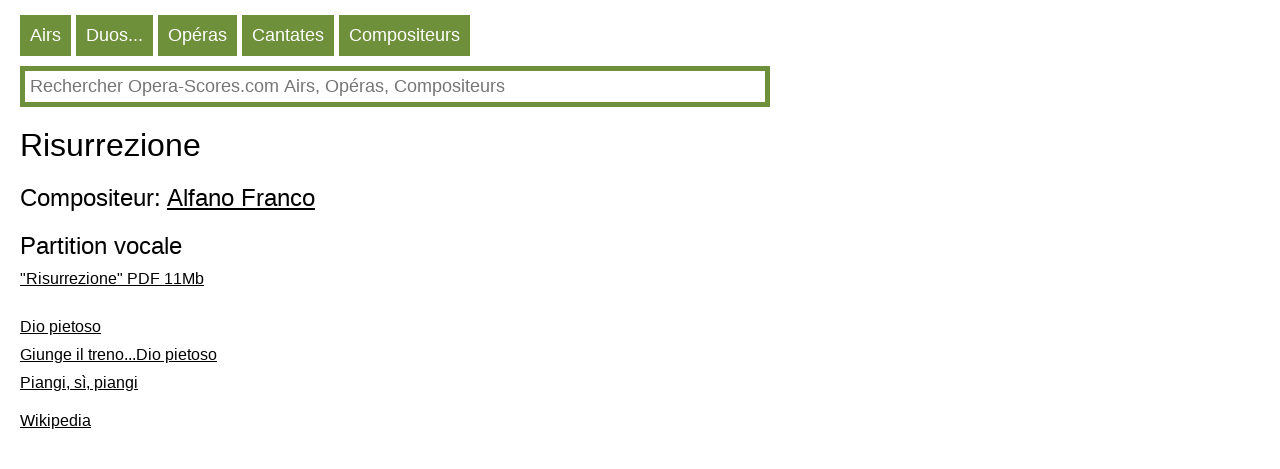

--- FILE ---
content_type: text/HTML; charset=utf-8
request_url: https://fr.opera-scores.com/O/Franco+Alfano/Risurrezione.html
body_size: 5822
content:
<!DOCTYPE html PUBLIC "-//W3C//DTD XHTML 1.0 Transitional//EN" "http://www.w3.org/TR/xhtml1/DTD/xhtml1-transitional.dtd"><html xmlns="http://www.w3.org/1999/xhtml" lang="fr" ><head><link rel="alternate" hreflang="en" href="https://en.opera-scores.com/O/Franco+Alfano/Risurrezione.html" /><link rel="alternate" hreflang="ru" href="https://ru.opera-scores.com/O/%d0%90%d0%bb%d1%8c%d1%84%d0%b0%d0%bd%d0%be%2c+%d0%a4%d1%80%d0%b0%d0%bd%d0%ba%d0%be/Risurrezione.html" /><link rel="alternate" hreflang="de" href="https://de.opera-scores.com/O/Franco+Alfano/Risurrezione.html" /><link rel="alternate" hreflang="pt" href="https://pt.opera-scores.com/O/Franco+Alfano/Risurrezione.html" /><link rel="alternate" hreflang="es" href="https://es.opera-scores.com/O/Franco+Alfano/Risurrezione.html" /><link rel="alternate" hreflang="pl" href="https://pl.opera-scores.com/O/Franco+Alfano/Risurrezione.html" /><link rel="alternate" hreflang="it" href="https://it.opera-scores.com/O/Franco+Alfano/Risurrezione.html" /><link rel="alternate" hreflang="nl" href="https://nl.opera-scores.com/O/Franco+Alfano/Risurrezione.html" /><script async src="https://www.googletagmanager.com/gtag/js?id=G-4KSEVPMXLS"></script>
<script>
  window.dataLayer = window.dataLayer || [];
  function gtag() { dataLayer.push(arguments); }
    gtag('js', new Date());

  gtag('config', 'G-4KSEVPMXLS');
</script><meta name="viewport" content="width=device-width, initial-scale=1"/><title>Opéra: Risurrezione Franco Alfano. Partitions</title><meta name="description" content="Ici vous pouvez télécharger gratuitement des partitions vocales d’opéra (partitions pour voix et piano) en pdf"/><meta http-equiv="Content-Type" content="text/html; charset=utf-8"/><link rel="icon" href="https://opera-scores.com/os.png" type="image/x-icon" /><link rel="shortcut icon" href="https://opera-scores.com/os.png" type="image/x-icon" /><link rel="stylesheet" href="https://code.jquery.com/ui/1.12.1/themes/smoothness/jquery-ui.css">
  <script src="https://code.jquery.com/jquery-1.12.4.js"></script>
  <script src="https://code.jquery.com/ui/1.12.1/jquery-ui.js"></script><script async src="https://pagead2.googlesyndication.com/pagead/js/adsbygoogle.js?client=ca-pub-7958472158675518"
     crossorigin="anonymous"></script><style type="text/css">
body{max-width: 975px;min-width: 300px;margin: 10px 10px 0 20px;font-family: sans-serif, arial, tahoma, verdana,courier ;background-color:white}
a{color:black; padding: 0 0px 10px 0px;display:block;}
a:visited{color:black}
.ariaLinkDiv{font-size: large;margin: 0 0 0 10px;}
h1{ font-size: xx-large;font-weight: normal;margin: 10px 0px 10px 0px;clear:both}
h1 a{display:inline}
h2{ font-size: x-large;font-weight: normal;margin: 20px 0 10px 0px}
h2 a{margin: 0; display:inline}
h3{ font-weight: normal;font-size:large;margin: 10px 0 0 0px}
h3 a{display:inline}
.content{margin:20px 0 0 0px}
.hd{color: white;float:left; font-size: large; cursor: pointer;  background-color: #6E903B;   margin: 5px 5px 0 0;}
.hd a{text-decoration:none; color:white;display:inline-block;padding:10px}
.hd a:visited{color:white}
.vd{color: white;float:left; font-size: large; cursor: pointer;  background-color: #568900;   margin: 5px 5px 0 0;}
.vd a{text-decoration:none; color:white;display:inline-block;padding:10px}
.vd a:visited{color:white}
.clear{clear:both}
.clear10{clear:both;height:10px}
.clear20{clear:both;height:20px}
.ic{padding: 5px;border-color: #6E903B;border-style: solid;border-width: 5px;font-size: large;max-width: 730px;min-width: 300px;width: 90%;}
.ic:focus{outline:none}
.sw{background-color:red;float:left}
.sw a{padding:10px;color:white;font-size:large;}
.p{max-width:700px;margin-top:10px;}
.p a{display:inline;}
</style></head><body><div class="hd"><a href="https://fr.opera-scores.com/SA/All/Popularity.html">Аirs</a></div><div class="hd"><a href="https://fr.opera-scores.com/SE/All/Popularity.html">Duos...</a></div><div class="hd"><a href="https://fr.opera-scores.com/SO/Tous/Unknown/Popularity.html">Opéras</a></div><div class="hd"><a href="https://fr.opera-scores.com/SCa/All/Popularity.html">Cantates</a></div><div class="hd"><a href="https://fr.opera-scores.com/SC/Tous/Popularity.html">Compositeurs</a></div><div class="clear10"></div><input id="s" value placeholder="Rechercher Opera-Scores.com Аirs, Opéras, Compositeurs" class="ic"><script type="text/javascript"> 
  $( "#s" ).autocomplete({
  minLength: 0,
  source: "https://fr.opera-scores.com/Au/",
  select: function(event,ui) {
      window.location.href = ui.item.the_link;
    }
    }).focus(function () {
    $(this).autocomplete("search");
    });
 </script><div class="clear10"></div><h1>Risurrezione</h1><h2>Compositeur: <a href="https://fr.opera-scores.com/C/Franco+Alfano.html">Alfano Franco</a></h2><h2>Partition vocale</h2><a rel="nofollow" href="https://fr.opera-scores.com/D/VocalScore/138/116271.html" target="_blank" "> "Risurrezione"  PDF 11Mb</a><div class="content"><a href="https://fr.opera-scores.com/CP/Franco+Alfano/Risurrezione/Dio+pietoso.html">Dio pietoso</a><a href="https://fr.opera-scores.com/CP/Franco+Alfano/Risurrezione/Giunge+il+treno...Dio+pietoso.html">Giunge il treno...Dio pietoso</a><a href="https://fr.opera-scores.com/CP/Franco+Alfano/Risurrezione/Piangi%2c+s%c3%ac%2c+piangi.html">Piangi, sì, piangi</a></div><div class="clear10"></div><a href="https://fr.wikipedia.org/wiki/Risurrezione">Wikipedia</a><script defer src="https://static.cloudflareinsights.com/beacon.min.js/vcd15cbe7772f49c399c6a5babf22c1241717689176015" integrity="sha512-ZpsOmlRQV6y907TI0dKBHq9Md29nnaEIPlkf84rnaERnq6zvWvPUqr2ft8M1aS28oN72PdrCzSjY4U6VaAw1EQ==" data-cf-beacon='{"version":"2024.11.0","token":"dcdf7b7f45b24d7fb476413dc6dc6b30","r":1,"server_timing":{"name":{"cfCacheStatus":true,"cfEdge":true,"cfExtPri":true,"cfL4":true,"cfOrigin":true,"cfSpeedBrain":true},"location_startswith":null}}' crossorigin="anonymous"></script>
</body></html>

--- FILE ---
content_type: text/html; charset=utf-8
request_url: https://www.google.com/recaptcha/api2/aframe
body_size: 268
content:
<!DOCTYPE HTML><html><head><meta http-equiv="content-type" content="text/html; charset=UTF-8"></head><body><script nonce="uoPz6AhWJjAFVB_5gQ-01w">/** Anti-fraud and anti-abuse applications only. See google.com/recaptcha */ try{var clients={'sodar':'https://pagead2.googlesyndication.com/pagead/sodar?'};window.addEventListener("message",function(a){try{if(a.source===window.parent){var b=JSON.parse(a.data);var c=clients[b['id']];if(c){var d=document.createElement('img');d.src=c+b['params']+'&rc='+(localStorage.getItem("rc::a")?sessionStorage.getItem("rc::b"):"");window.document.body.appendChild(d);sessionStorage.setItem("rc::e",parseInt(sessionStorage.getItem("rc::e")||0)+1);localStorage.setItem("rc::h",'1768697716015');}}}catch(b){}});window.parent.postMessage("_grecaptcha_ready", "*");}catch(b){}</script></body></html>